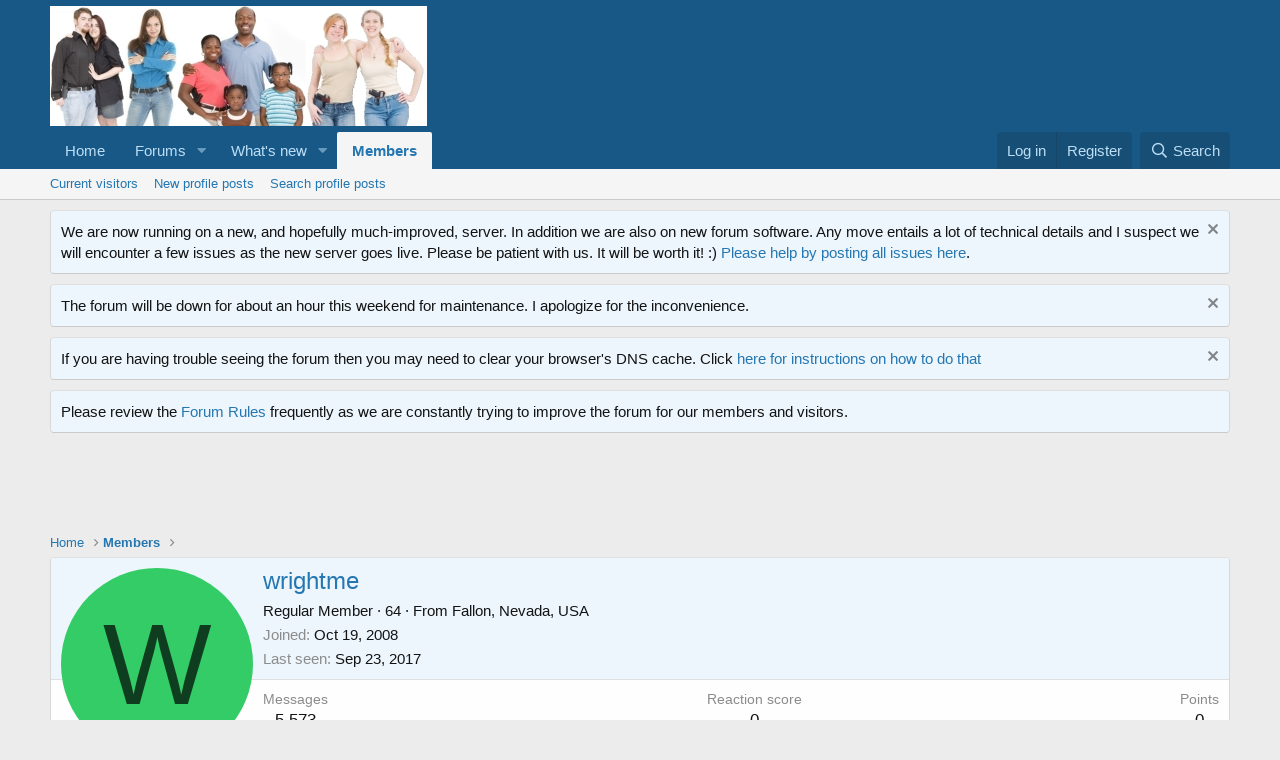

--- FILE ---
content_type: text/html; charset=utf-8
request_url: https://www.google.com/recaptcha/api2/aframe
body_size: 268
content:
<!DOCTYPE HTML><html><head><meta http-equiv="content-type" content="text/html; charset=UTF-8"></head><body><script nonce="QvAZFFQB5QUSMf18r2VAmQ">/** Anti-fraud and anti-abuse applications only. See google.com/recaptcha */ try{var clients={'sodar':'https://pagead2.googlesyndication.com/pagead/sodar?'};window.addEventListener("message",function(a){try{if(a.source===window.parent){var b=JSON.parse(a.data);var c=clients[b['id']];if(c){var d=document.createElement('img');d.src=c+b['params']+'&rc='+(localStorage.getItem("rc::a")?sessionStorage.getItem("rc::b"):"");window.document.body.appendChild(d);sessionStorage.setItem("rc::e",parseInt(sessionStorage.getItem("rc::e")||0)+1);localStorage.setItem("rc::h",'1770017448086');}}}catch(b){}});window.parent.postMessage("_grecaptcha_ready", "*");}catch(b){}</script></body></html>